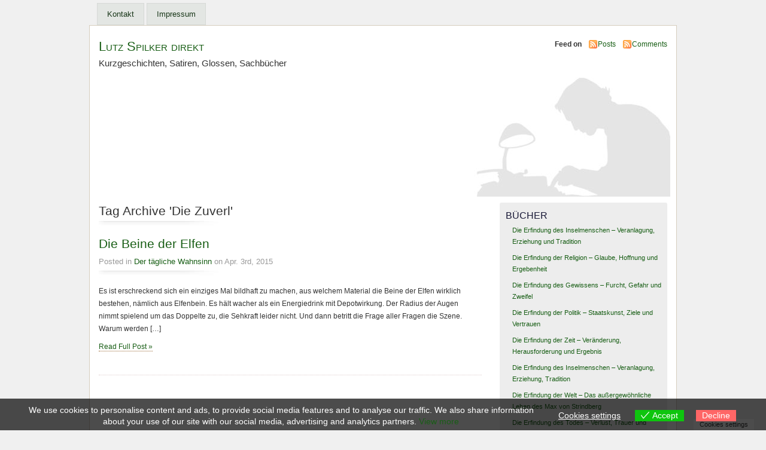

--- FILE ---
content_type: text/html; charset=UTF-8
request_url: https://lsd.webbstar.de/tag/die-zuverl/
body_size: 16190
content:
<!DOCTYPE html PUBLIC "-//W3C//DTD XHTML 1.0 Transitional//EN" "http://www.w3.org/TR/xhtml1/DTD/xhtml1-transitional.dtd"><html xmlns="http://www.w3.org/1999/xhtml"><head><meta http-equiv="Content-Type" content="text/html; charset=UTF-8" /><link rel="profile" href="http://gmpg.org/xfn/11" /><link rel="alternate" type="application/rss+xml" title="Lutz Spilker direkt RSS Feed" href="https://lsd.webbstar.de/feed/" /><link rel="pingback" href="https://lsd.webbstar.de/xmlrpc.php" /><meta name='robots' content='index, follow, max-image-preview:large, max-snippet:-1, max-video-preview:-1' /><link media="screen" href="https://lsd.webbstar.de/wp-content/cache/autoptimize/css/autoptimize_964db5283bcc5a978ad6e3bd03c58cf2.css" rel="stylesheet"><link media="print" href="https://lsd.webbstar.de/wp-content/cache/autoptimize/css/autoptimize_52f9c2e4f1d83cfca8a557c70bfb2dcb.css" rel="stylesheet"><link media="all" href="https://lsd.webbstar.de/wp-content/cache/autoptimize/css/autoptimize_ecf57371d2258efd9edbb9d548d88067.css" rel="stylesheet"><title>Lutz Spilker direkt</title><meta name="description" content="Die Zuverl" /><link rel="canonical" href="https://lsd.webbstar.de/tag/die-zuverl/" /><meta property="og:locale" content="de_DE" /><meta property="og:type" content="article" /><meta property="og:title" content="Lutz Spilker direkt" /><meta property="og:description" content="Die Zuverl" /><meta property="og:url" content="https://lsd.webbstar.de/tag/die-zuverl/" /><meta property="og:site_name" content="Lutz Spilker direkt" /><meta property="og:image" content="https://i0.wp.com/lsd.webbstar.de/wp-content/2019/08/lsd_blogimage.jpg?fit=600%2C400&ssl=1" /><meta property="og:image:width" content="600" /><meta property="og:image:height" content="400" /><meta property="og:image:type" content="image/jpeg" /><meta name="twitter:card" content="summary_large_image" /> <script data-jetpack-boost="ignore" type="application/ld+json" class="yoast-schema-graph">/*<![CDATA[*/{"@context":"https://schema.org","@graph":[{"@type":"CollectionPage","@id":"https://lsd.webbstar.de/tag/die-zuverl/","url":"https://lsd.webbstar.de/tag/die-zuverl/","name":"Lutz Spilker direkt","isPartOf":{"@id":"https://lsd.webbstar.de/#website"},"description":"Die Zuverl","inLanguage":"de"},{"@type":"WebSite","@id":"https://lsd.webbstar.de/#website","url":"https://lsd.webbstar.de/","name":"Lutz Spilker direkt","description":"Kurzgeschichten, Satiren, Glossen, Sachbücher","publisher":{"@id":"https://lsd.webbstar.de/#/schema/person/b4ac7a80b6746d7d4b3537c5b68c6d72"},"potentialAction":[{"@type":"SearchAction","target":{"@type":"EntryPoint","urlTemplate":"https://lsd.webbstar.de/?s={search_term_string}"},"query-input":{"@type":"PropertyValueSpecification","valueRequired":true,"valueName":"search_term_string"}}],"inLanguage":"de"},{"@type":["Person","Organization"],"@id":"https://lsd.webbstar.de/#/schema/person/b4ac7a80b6746d7d4b3537c5b68c6d72","name":"Lutz Spilker","image":{"@type":"ImageObject","inLanguage":"de","@id":"https://lsd.webbstar.de/#/schema/person/image/","url":"https://i0.wp.com/lsd.webbstar.de/wp-content/2019/08/df_logo_public.jpg?fit=300%2C300&ssl=1","contentUrl":"https://i0.wp.com/lsd.webbstar.de/wp-content/2019/08/df_logo_public.jpg?fit=300%2C300&ssl=1","width":300,"height":300,"caption":"Lutz Spilker"},"logo":{"@id":"https://lsd.webbstar.de/#/schema/person/image/"},"description":"ich arbeite daran...","sameAs":["http://lsd.webbstar.de"]}]}/*]]>*/</script> <link rel='preconnect' href='//i0.wp.com' /><link rel="alternate" type="application/rss+xml" title="Lutz Spilker direkt &raquo; Die Zuverl Schlagwort-Feed" href="https://lsd.webbstar.de/tag/die-zuverl/feed/" />     <link rel="https://api.w.org/" href="https://lsd.webbstar.de/wp-json/" /><link rel="alternate" title="JSON" type="application/json" href="https://lsd.webbstar.de/wp-json/wp/v2/tags/14598" /><link rel="EditURI" type="application/rsd+xml" title="RSD" href="https://lsd.webbstar.de/xmlrpc.php?rsd" /><meta name="generator" content="WordPress 6.8.3" /><link rel="icon" href="https://i0.wp.com/lsd.webbstar.de/wp-content/2021/04/cropped-ALEXA-hat-gesagt_cover_front_final.jpg?fit=32%2C32&#038;ssl=1" sizes="32x32" /><link rel="icon" href="https://i0.wp.com/lsd.webbstar.de/wp-content/2021/04/cropped-ALEXA-hat-gesagt_cover_front_final.jpg?fit=192%2C192&#038;ssl=1" sizes="192x192" /><link rel="apple-touch-icon" href="https://i0.wp.com/lsd.webbstar.de/wp-content/2021/04/cropped-ALEXA-hat-gesagt_cover_front_final.jpg?fit=180%2C180&#038;ssl=1" /><meta name="msapplication-TileImage" content="https://i0.wp.com/lsd.webbstar.de/wp-content/2021/04/cropped-ALEXA-hat-gesagt_cover_front_final.jpg?fit=270%2C270&#038;ssl=1" /></head><body id="section-index"  class="archive tag tag-die-zuverl tag-14598 custom-background wp-theme-mistylook"><div id="access" role="navigation"><div class="menu"><ul><li class="page_item page-item-225"><a href="https://lsd.webbstar.de/kontakt/">Kontakt</a></li><li class="page_item page-item-2"><a href="https://lsd.webbstar.de/impressum/">Impressum</a></li></ul></div></div><div id="container"><div id="header"><h1><a href="https://lsd.webbstar.de/" title="Lutz Spilker direkt">Lutz Spilker direkt</a></h1><p id="desc">Kurzgeschichten, Satiren, Glossen, Sachbücher</p></div><div id="feedarea"><dl><dt><strong>Feed on</strong></dt><dd><a href="https://lsd.webbstar.de/feed/">Posts</a></dd><dd><a href="https://lsd.webbstar.de/comments/feed/">Comments</a></dd></dl></div><div id="headerimage"></div><div id="content"><div id="content-main"><h2 class="pagetitle">Tag Archive 'Die Zuverl'</h2><div class="post" id="post-13277"><div class="posttitle"><h2><a href="https://lsd.webbstar.de/2015/04/03/die-beine-der-elfen/" rel="bookmark" title="Permanent Link to Die Beine der Elfen">Die Beine der Elfen</a></h2><p class="post-info"> Posted in <a href="https://lsd.webbstar.de/category/allgemein/" rel="category tag">Der tägliche Wahnsinn</a> on Apr. 3rd, 2015</p></div><div class="entry"><p>Es ist erschreckend sich ein einziges Mal bildhaft zu machen, aus welchem Material die Beine der Elfen wirklich bestehen, nämlich aus Elfenbein. Es hält wacher als ein Energiedrink mit Depotwirkung. Der Radius der Augen nimmt spielend um das Doppelte zu, die Sehkraft leider nicht. Und dann betritt die Frage aller Fragen die Szene. Warum werden [&hellip;]</p><p><a href="https://lsd.webbstar.de/2015/04/03/die-beine-der-elfen/" rel="bookmark" title="Permanent Link to Die Beine der Elfen">Read Full Post &#187;</a></p></div></div><p align="center"></p></div><div id="sidebar"><ul><li class="sidebox"><h3>Bücher</h3><ul id="category-posts-3-internal" class="category-posts-internal"><li class='cat-post-item'><div><a class="cat-post-title" href="https://lsd.webbstar.de/2025/05/06/die-erfindung-des-inselmenschen-veranlagung-erziehung-und-tradition/" rel="bookmark">Die Erfindung des Inselmenschen &#8211; Veranlagung, Erziehung und Tradition</a></div></li><li class='cat-post-item'><div><a class="cat-post-title" href="https://lsd.webbstar.de/2023/08/06/die-erfindung-der-religion-glaube-hoffnung-und-ergebenheit/" rel="bookmark">Die Erfindung der Religion &#8211; Glaube, Hoffnung und Ergebenheit</a></div></li><li class='cat-post-item'><div><a class="cat-post-title" href="https://lsd.webbstar.de/2023/08/06/die-erfindung-des-gewissens-furcht-gefahr-und-zweifel/" rel="bookmark">Die Erfindung des Gewissens &#8211; Furcht, Gefahr und Zweifel</a></div></li><li class='cat-post-item'><div><a class="cat-post-title" href="https://lsd.webbstar.de/2023/07/29/die-erfindung-der-politik-staatskunst-ziele-und-vertrauen/" rel="bookmark">Die Erfindung der Politik &#8211; Staatskunst, Ziele und Vertrauen</a></div></li><li class='cat-post-item'><div><a class="cat-post-title" href="https://lsd.webbstar.de/2023/07/18/die-erfindung-der-zeit-veraenderung-herausforderung-und-ergebnis/" rel="bookmark">Die Erfindung der Zeit &#8211; Veränderung, Herausforderung und Ergebnis</a></div></li><li class='cat-post-item'><div><a class="cat-post-title" href="https://lsd.webbstar.de/2023/06/07/die-erfindung-des-inselmenschen-veranlagung-erziehung-tradition/" rel="bookmark">Die Erfindung des Inselmenschen &#8211; Veranlagung, Erziehung, Tradition</a></div></li><li class='cat-post-item'><div><a class="cat-post-title" href="https://lsd.webbstar.de/2023/04/07/die-erfindung-der-welt-das-aussergewoehnliche-leben-des-max-von-strindberg/" rel="bookmark">Die Erfindung der Welt – Das außergewöhnliche Leben des Max von Strindberg</a></div></li><li class='cat-post-item'><div><a class="cat-post-title" href="https://lsd.webbstar.de/2023/01/15/die-erfindung-des-todes-verlust-trauer-und-schmerz/" rel="bookmark">Die Erfindung des Todes – Verlust, Trauer und Schmerz</a></div></li><li class='cat-post-item'><div><a class="cat-post-title" href="https://lsd.webbstar.de/2022/05/26/zum-teufel-mit-dem-himmel/" rel="bookmark">Zum Teufel mit dem Himmel</a></div></li><li class='cat-post-item'><div><a class="cat-post-title" href="https://lsd.webbstar.de/2022/04/23/die-bibel-das-wort-gottes/" rel="bookmark">Die Bibel – das Wort Gottes …?</a></div></li></ul><div class="categoryPosts-loadmore"><button type="button" data-loading="Loading..." data-id="widget-3" data-start="11" data-context="0" data-number="10" data-post-count="39" data-placeholder="Load More" data-scrollto="">Load More</button></div><a class="cat-post-footer-link" href="http://www.amazon.de/Lutz-Spilker/e/B0076YKC3S/">Autorenprofil bei AMAZON</a></li><li class="sidebox"><h3>Kapitel</h3><ul id="category-posts-4-internal" class="category-posts-internal"></ul></li><li class="sidebox"><h3>Kurzgeschichten</h3><ul id="category-posts-2-internal" class="category-posts-internal"><li class='cat-post-item'><div><a class="cat-post-title" href="https://lsd.webbstar.de/2020/01/21/leben-und-leben-lassen/" rel="bookmark">Leben und leben lassen</a></div></li><li class='cat-post-item'><div><a class="cat-post-title" href="https://lsd.webbstar.de/2019/10/23/eines-tages-oder-gestern/" rel="bookmark">Eines Tages oder gestern</a></div></li><li class='cat-post-item'><div><a class="cat-post-title" href="https://lsd.webbstar.de/2019/10/08/kanal-4/" rel="bookmark">Kanal 4</a></div></li><li class='cat-post-item'><div><a class="cat-post-title" href="https://lsd.webbstar.de/2019/10/01/das-blaue-pflaster/" rel="bookmark">Das blaue Pflaster</a></div></li><li class='cat-post-item'><div><a class="cat-post-title" href="https://lsd.webbstar.de/2019/08/16/meuterei-auf-der-bounty/" rel="bookmark">Meuterei auf der Bounty</a></div></li><li class='cat-post-item'><div><a class="cat-post-title" href="https://lsd.webbstar.de/2019/08/07/der-sprechende-keks/" rel="bookmark">Der sprechende Keks</a></div></li><li class='cat-post-item'><div><a class="cat-post-title" href="https://lsd.webbstar.de/2019/08/02/der-schaufensterbummel/" rel="bookmark">Der Schaufensterbummel</a></div></li><li class='cat-post-item'><div><a class="cat-post-title" href="https://lsd.webbstar.de/2019/07/31/das-fell-des-maulwurfs/" rel="bookmark">Das Fell des Maulwurfs</a></div></li><li class='cat-post-item'><div><a class="cat-post-title" href="https://lsd.webbstar.de/2019/07/22/das-sonderbare-geschenk-des-taufpaten/" rel="bookmark">Das sonderbare Geschenk des Taufpaten</a></div></li><li class='cat-post-item'><div><a class="cat-post-title" href="https://lsd.webbstar.de/2019/07/17/der-gluecksbringer/" rel="bookmark">Der Glücksbringer</a></div></li></ul><div class="categoryPosts-loadmore"><button type="button" data-loading="Loading..." data-id="widget-2" data-start="11" data-context="0" data-number="10" data-post-count="33" data-placeholder="Load More" data-scrollto="">Load More</button></div><a class="cat-post-footer-link" href="https://www.facebook.com/lutz.spilker">Lutz Spilker bei FACEBOOK</a></li><li class="sidebox"><h3>Aktuelle Beiträge</h3><ul><li> <a href="https://lsd.webbstar.de/2025/06/21/mittels-einer-ki-ein-buch-schreiben/">Mittels einer KI ein Buch schreiben</a></li><li> <a href="https://lsd.webbstar.de/2025/06/05/die-erfindung-der-grundarchitektur-des-bewusstseins-ursprung-eingriff-und-erhebung/">Die Erfindung der Grundarchitektur des Bewusstseins &#8211; Ursprung, Eingriff, und Erhebung</a></li><li> <a href="https://lsd.webbstar.de/2025/05/06/die-erfindung-des-inselmenschen-veranlagung-erziehung-und-tradition/">Die Erfindung des Inselmenschen &#8211; Veranlagung, Erziehung und Tradition</a></li><li> <a href="https://lsd.webbstar.de/2023/08/06/die-erfindung-der-religion-glaube-hoffnung-und-ergebenheit/">Die Erfindung der Religion &#8211; Glaube, Hoffnung und Ergebenheit</a></li><li> <a href="https://lsd.webbstar.de/2023/08/06/die-erfindung-des-gewissens-furcht-gefahr-und-zweifel/">Die Erfindung des Gewissens &#8211; Furcht, Gefahr und Zweifel</a></li><li> <a href="https://lsd.webbstar.de/2023/07/29/die-erfindung-der-politik-staatskunst-ziele-und-vertrauen/">Die Erfindung der Politik &#8211; Staatskunst, Ziele und Vertrauen</a></li><li> <a href="https://lsd.webbstar.de/2023/07/19/die-erfindung-der-seele-beginn-leben-und-energie/">Die Erfindung der Seele &#8211; Beginn, Leben und Energie</a></li><li> <a href="https://lsd.webbstar.de/2023/07/18/die-erfindung-der-zeit-veraenderung-herausforderung-und-ergebnis/">Die Erfindung der Zeit &#8211; Veränderung, Herausforderung und Ergebnis</a></li><li> <a href="https://lsd.webbstar.de/2023/06/07/die-erfindung-des-inselmenschen-veranlagung-erziehung-tradition/">Die Erfindung des Inselmenschen &#8211; Veranlagung, Erziehung, Tradition</a></li><li> <a href="https://lsd.webbstar.de/2023/04/07/die-erfindung-der-welt-das-aussergewoehnliche-leben-des-max-von-strindberg/">Die Erfindung der Welt – Das außergewöhnliche Leben des Max von Strindberg</a></li><li> <a href="https://lsd.webbstar.de/2023/01/15/die-erfindung-des-todes-verlust-trauer-und-schmerz/">Die Erfindung des Todes – Verlust, Trauer und Schmerz</a></li><li> <a href="https://lsd.webbstar.de/2023/01/10/die-erfindung-der-freiheit-leben-schuld-und-verzweiflung/">Die Erfindung der Freiheit &#8211; Leben, Schuld und Verzweiflung</a></li><li> <a href="https://lsd.webbstar.de/2022/05/26/zum-teufel-mit-dem-himmel/">Zum Teufel mit dem Himmel</a></li><li> <a href="https://lsd.webbstar.de/2022/05/07/ist-gott-noch-modern/">Ist Gott noch modern?</a></li><li> <a href="https://lsd.webbstar.de/2022/04/23/die-bibel-das-wort-gottes/">Die Bibel – das Wort Gottes …?</a></li></ul></li><li class="sidebox"><h3>Archiv</h3> <label class="screen-reader-text" for="archives-dropdown-3">Archiv</label> <select id="archives-dropdown-3" name="archive-dropdown"><option value="">Monat auswählen</option><option value='https://lsd.webbstar.de/2025/06/'> Juni 2025</option><option value='https://lsd.webbstar.de/2025/05/'> Mai 2025</option><option value='https://lsd.webbstar.de/2023/08/'> August 2023</option><option value='https://lsd.webbstar.de/2023/07/'> Juli 2023</option><option value='https://lsd.webbstar.de/2023/06/'> Juni 2023</option><option value='https://lsd.webbstar.de/2023/04/'> April 2023</option><option value='https://lsd.webbstar.de/2023/01/'> Januar 2023</option><option value='https://lsd.webbstar.de/2022/05/'> Mai 2022</option><option value='https://lsd.webbstar.de/2022/04/'> April 2022</option><option value='https://lsd.webbstar.de/2021/08/'> August 2021</option><option value='https://lsd.webbstar.de/2021/04/'> April 2021</option><option value='https://lsd.webbstar.de/2021/02/'> Februar 2021</option><option value='https://lsd.webbstar.de/2021/01/'> Januar 2021</option><option value='https://lsd.webbstar.de/2020/12/'> Dezember 2020</option><option value='https://lsd.webbstar.de/2020/06/'> Juni 2020</option><option value='https://lsd.webbstar.de/2020/05/'> Mai 2020</option><option value='https://lsd.webbstar.de/2020/03/'> März 2020</option><option value='https://lsd.webbstar.de/2020/01/'> Januar 2020</option><option value='https://lsd.webbstar.de/2019/11/'> November 2019</option><option value='https://lsd.webbstar.de/2019/10/'> Oktober 2019</option><option value='https://lsd.webbstar.de/2019/09/'> September 2019</option><option value='https://lsd.webbstar.de/2019/08/'> August 2019</option><option value='https://lsd.webbstar.de/2019/07/'> Juli 2019</option><option value='https://lsd.webbstar.de/2019/06/'> Juni 2019</option><option value='https://lsd.webbstar.de/2019/05/'> Mai 2019</option><option value='https://lsd.webbstar.de/2019/04/'> April 2019</option><option value='https://lsd.webbstar.de/2019/03/'> März 2019</option><option value='https://lsd.webbstar.de/2019/01/'> Januar 2019</option><option value='https://lsd.webbstar.de/2018/12/'> Dezember 2018</option><option value='https://lsd.webbstar.de/2018/11/'> November 2018</option><option value='https://lsd.webbstar.de/2018/10/'> Oktober 2018</option><option value='https://lsd.webbstar.de/2018/09/'> September 2018</option><option value='https://lsd.webbstar.de/2018/08/'> August 2018</option><option value='https://lsd.webbstar.de/2018/07/'> Juli 2018</option><option value='https://lsd.webbstar.de/2018/06/'> Juni 2018</option><option value='https://lsd.webbstar.de/2018/05/'> Mai 2018</option><option value='https://lsd.webbstar.de/2018/03/'> März 2018</option><option value='https://lsd.webbstar.de/2018/01/'> Januar 2018</option><option value='https://lsd.webbstar.de/2017/12/'> Dezember 2017</option><option value='https://lsd.webbstar.de/2017/10/'> Oktober 2017</option><option value='https://lsd.webbstar.de/2017/08/'> August 2017</option><option value='https://lsd.webbstar.de/2017/05/'> Mai 2017</option><option value='https://lsd.webbstar.de/2016/12/'> Dezember 2016</option><option value='https://lsd.webbstar.de/2016/09/'> September 2016</option><option value='https://lsd.webbstar.de/2016/08/'> August 2016</option><option value='https://lsd.webbstar.de/2016/07/'> Juli 2016</option><option value='https://lsd.webbstar.de/2016/04/'> April 2016</option><option value='https://lsd.webbstar.de/2016/03/'> März 2016</option><option value='https://lsd.webbstar.de/2016/02/'> Februar 2016</option><option value='https://lsd.webbstar.de/2016/01/'> Januar 2016</option><option value='https://lsd.webbstar.de/2015/12/'> Dezember 2015</option><option value='https://lsd.webbstar.de/2015/09/'> September 2015</option><option value='https://lsd.webbstar.de/2015/07/'> Juli 2015</option><option value='https://lsd.webbstar.de/2015/06/'> Juni 2015</option><option value='https://lsd.webbstar.de/2015/05/'> Mai 2015</option><option value='https://lsd.webbstar.de/2015/04/'> April 2015</option><option value='https://lsd.webbstar.de/2015/03/'> März 2015</option><option value='https://lsd.webbstar.de/2015/02/'> Februar 2015</option><option value='https://lsd.webbstar.de/2015/01/'> Januar 2015</option><option value='https://lsd.webbstar.de/2014/10/'> Oktober 2014</option><option value='https://lsd.webbstar.de/2014/09/'> September 2014</option><option value='https://lsd.webbstar.de/2014/08/'> August 2014</option><option value='https://lsd.webbstar.de/2014/07/'> Juli 2014</option><option value='https://lsd.webbstar.de/2014/06/'> Juni 2014</option><option value='https://lsd.webbstar.de/2014/05/'> Mai 2014</option><option value='https://lsd.webbstar.de/2014/04/'> April 2014</option><option value='https://lsd.webbstar.de/2014/03/'> März 2014</option><option value='https://lsd.webbstar.de/2014/02/'> Februar 2014</option><option value='https://lsd.webbstar.de/2014/01/'> Januar 2014</option><option value='https://lsd.webbstar.de/2013/12/'> Dezember 2013</option><option value='https://lsd.webbstar.de/2013/11/'> November 2013</option><option value='https://lsd.webbstar.de/2013/10/'> Oktober 2013</option><option value='https://lsd.webbstar.de/2013/09/'> September 2013</option><option value='https://lsd.webbstar.de/2013/08/'> August 2013</option><option value='https://lsd.webbstar.de/2013/07/'> Juli 2013</option><option value='https://lsd.webbstar.de/2013/06/'> Juni 2013</option><option value='https://lsd.webbstar.de/2013/05/'> Mai 2013</option><option value='https://lsd.webbstar.de/2013/04/'> April 2013</option><option value='https://lsd.webbstar.de/2013/03/'> März 2013</option><option value='https://lsd.webbstar.de/2013/01/'> Januar 2013</option><option value='https://lsd.webbstar.de/2012/12/'> Dezember 2012</option><option value='https://lsd.webbstar.de/2012/11/'> November 2012</option><option value='https://lsd.webbstar.de/2012/10/'> Oktober 2012</option><option value='https://lsd.webbstar.de/2012/09/'> September 2012</option><option value='https://lsd.webbstar.de/2012/08/'> August 2012</option><option value='https://lsd.webbstar.de/2012/07/'> Juli 2012</option><option value='https://lsd.webbstar.de/2012/06/'> Juni 2012</option><option value='https://lsd.webbstar.de/2012/05/'> Mai 2012</option><option value='https://lsd.webbstar.de/2012/04/'> April 2012</option><option value='https://lsd.webbstar.de/2012/03/'> März 2012</option><option value='https://lsd.webbstar.de/2012/02/'> Februar 2012</option><option value='https://lsd.webbstar.de/2012/01/'> Januar 2012</option><option value='https://lsd.webbstar.de/2011/12/'> Dezember 2011</option><option value='https://lsd.webbstar.de/2011/11/'> November 2011</option><option value='https://lsd.webbstar.de/2011/10/'> Oktober 2011</option><option value='https://lsd.webbstar.de/2011/09/'> September 2011</option><option value='https://lsd.webbstar.de/2011/08/'> August 2011</option><option value='https://lsd.webbstar.de/2011/07/'> Juli 2011</option><option value='https://lsd.webbstar.de/2011/06/'> Juni 2011</option><option value='https://lsd.webbstar.de/2011/05/'> Mai 2011</option><option value='https://lsd.webbstar.de/2011/04/'> April 2011</option><option value='https://lsd.webbstar.de/2011/03/'> März 2011</option><option value='https://lsd.webbstar.de/2011/02/'> Februar 2011</option><option value='https://lsd.webbstar.de/2011/01/'> Januar 2011</option><option value='https://lsd.webbstar.de/2010/12/'> Dezember 2010</option><option value='https://lsd.webbstar.de/2010/11/'> November 2010</option><option value='https://lsd.webbstar.de/2010/08/'> August 2010</option><option value='https://lsd.webbstar.de/2010/07/'> Juli 2010</option><option value='https://lsd.webbstar.de/2010/06/'> Juni 2010</option><option value='https://lsd.webbstar.de/2010/05/'> Mai 2010</option><option value='https://lsd.webbstar.de/2010/03/'> März 2010</option><option value='https://lsd.webbstar.de/2010/02/'> Februar 2010</option><option value='https://lsd.webbstar.de/2010/01/'> Januar 2010</option><option value='https://lsd.webbstar.de/2009/12/'> Dezember 2009</option><option value='https://lsd.webbstar.de/2009/11/'> November 2009</option><option value='https://lsd.webbstar.de/2009/10/'> Oktober 2009</option><option value='https://lsd.webbstar.de/2009/08/'> August 2009</option><option value='https://lsd.webbstar.de/2009/07/'> Juli 2009</option><option value='https://lsd.webbstar.de/2009/06/'> Juni 2009</option><option value='https://lsd.webbstar.de/2009/02/'> Februar 2009</option> </select>  </li><li class="sidebox"><h3>Meta</h3><ul><li><a rel="nofollow" href="https://lsd.webbstar.de/wp-login.php">Anmelden</a></li><li><a href="https://lsd.webbstar.de/feed/">Feed der Einträge</a></li><li><a href="https://lsd.webbstar.de/comments/feed/">Kommentar-Feed</a></li><li><a href="https://de.wordpress.org/">WordPress.org</a></li></ul></li><li class="sidebox"><h3>Suche</h3><form role="search" method="get" id="searchform" class="searchform" action="https://lsd.webbstar.de/"><div> <label class="screen-reader-text" for="s">Suche nach:</label> <input type="text" value="" name="s" id="s" /> <input type="submit" id="searchsubmit" value="Suchen" /></div></form></li></ul></div></div></div><div id="footer"><p><strong>Lutz Spilker direkt</strong> &copy; 2025 All Rights Reserved.</p><p class="right"> <span><a href="http://wpthemes.info/misty-look/" title="MistyLook WordPress Theme">Free WordPress Themes</a></span></p> <br class="clear" /></div>  <div class="eu-cookies-bar-cookies-bar-wrap eu-cookies-bar-cookies-bar-position-bottom"><div class="eu-cookies-bar-cookies-bar"><div class="eu-cookies-bar-cookies-bar-message"><div> We use cookies to personalise content and ads, to provide social media features and to analyse our traffic. We also share information about your use of our site with our social media, advertising and analytics partners. <a class="eu-cookies-bar-policy-button" target="_blank"
 href="https://lsd.webbstar.de/impressum/">View more</a></div></div><div class="eu-cookies-bar-cookies-bar-button-container"><div class="eu-cookies-bar-cookies-bar-button-wrap"><div class="eu-cookies-bar-cookies-bar-button eu-cookies-bar-cookies-bar-button-settings"> <span>Cookies settings</span></div><div class="eu-cookies-bar-cookies-bar-button eu-cookies-bar-cookies-bar-button-accept"> <span class="eu-cookies-bar-tick">Accept</span></div><div class="eu-cookies-bar-cookies-bar-button eu-cookies-bar-cookies-bar-button-decline"> <span class="eu-cookies-bar-decline">Decline</span></div></div></div></div></div><div class="eu-cookies-bar-cookies-bar-settings-wrap"><div class="eu-cookies-bar-cookies-bar-settings-wrap-container"><div class="eu-cookies-bar-cookies-bar-settings-overlay"></div><div class="eu-cookies-bar-cookies-bar-settings"><div class="eu-cookies-bar-cookies-bar-settings-header"> <span class="eu-cookies-bar-cookies-bar-settings-header-text">Privacy &amp; Cookie policy</span> <span class="eu-cookies-bar-close eu-cookies-bar-cookies-bar-settings-close"></span></div><div class="eu-cookies-bar-cookies-bar-settings-nav"><div class="eu-cookies-bar-cookies-bar-settings-privacy eu-cookies-bar-cookies-bar-settings-nav-active"> Privacy &amp; Cookies policy</div><div class="eu-cookies-bar-cookies-bar-settings-cookie-list">Cookies list</div></div><div class="eu-cookies-bar-cookies-bar-settings-content"><table class="eu-cookies-bar-cookies-bar-settings-content-child eu-cookies-bar-cookies-bar-settings-content-child-inactive"><tbody><tr><th>Cookie name</th><th>Active</th></tr></tbody></table><div class="eu-cookies-bar-cookies-bar-settings-policy eu-cookies-bar-cookies-bar-settings-content-child"> Angaben gemäß § 5 TMG: <a href="http://lsd.webbstar.de/wp-content/2009/06/Picture-8_min.jpg"><img class="alignleft size-medium wp-image-10261" title="Lutz Spilker" src="http://lsd.webbstar.de/wp-content/2009/06/Picture-8_min-150x103.jpg" alt="Lutz Spilker" width="150" height="103" /></a>Lutz Spilker
Römerstraße 54
56130 Bad Ems<h2>Kontakt:</h2><table><tbody><tr><td>Telefon:</td><td>+49 (0) 2603 - 508 20 79</td></tr><tr><td>E-Mail:</td><td>deutschfluesterer@gmx.de</td></tr></tbody></table><h2>Verantwortlich für den Inhalt nach § 55 Abs. 2 RStV bzw. DSGVO:</h2> Lutz Spilker  Römerstraße 54
56130 Bad Ems<hr /><h1>Datenschutzerklärung</h1><h2>Datenschutz</h2> Die Betreiber dieser Seiten nehmen den Schutz Ihrer persönlichen Daten sehr ernst. Wir behandeln Ihre personenbezogenen Daten vertraulich und entsprechend der gesetzlichen Datenschutzvorschriften sowie dieser Datenschutzerklärung.  Die Nutzung unserer Website ist in der Regel ohne Angabe personenbezogener Daten möglich. Soweit auf unseren Seiten personenbezogene Daten (beispielsweise Name, Anschrift oder E-Mail-Adressen) erhoben werden, erfolgt dies, soweit möglich, stets auf freiwilliger Basis. Diese Daten werden ohne Ihre ausdrückliche Zustimmung nicht an Dritte weitergegeben.  Wir weisen darauf hin, dass die Datenübertragung im Internet (z.B. bei der Kommunikation per E-Mail) Sicherheitslücken aufweisen kann. Ein lückenloser Schutz der Daten vor dem Zugriff durch Dritte ist nicht möglich.  &nbsp;<h2>Cookies</h2> Die Internetseiten verwenden teilweise so genannte Cookies. Cookies richten auf Ihrem Rechner keinen Schaden an und enthalten keine Viren. Cookies dienen dazu, unser Angebot nutzerfreundlicher, effektiver und sicherer zu machen. Cookies sind kleine Textdateien, die auf Ihrem Rechner abgelegt werden und die Ihr Browser speichert.  Die meisten der von uns verwendeten Cookies sind so genannte „Session-Cookies“. Sie werden nach Ende Ihres Besuchs automatisch gelöscht. Andere Cookies bleiben auf Ihrem Endgerät gespeichert, bis Sie diese löschen. Diese Cookies ermöglichen es uns, Ihren Browser beim nächsten Besuch wiederzuerkennen.  Sie können Ihren Browser so einstellen, dass Sie über das Setzen von Cookies informiert werden und Cookies nur im Einzelfall erlauben, die Annahme von Cookies für bestimmte Fälle oder generell ausschließen sowie das automatische Löschen der Cookies beim Schließen des Browser aktivieren. Bei der Deaktivierung von Cookies kann die Funktionalität dieser Website eingeschränkt sein.  &nbsp;<h2>Server-Log-Files</h2> Der Provider der Seiten erhebt und speichert automatisch Informationen in so genannten Server-Log Files, die Ihr Browser automatisch an uns übermittelt. Dies sind:<ul><li>Browsertyp und Browserversion</li><li>verwendetes Betriebssystem</li><li>Referrer URL</li><li>Hostname des zugreifenden Rechners</li><li>Uhrzeit der Serveranfrage</li></ul> Diese Daten sind nicht bestimmten Personen zuordenbar. Eine Zusammenführung dieser Daten mit anderen Datenquellen wird nicht vorgenommen. Wir behalten uns vor, diese Daten nachträglich zu prüfen, wenn uns konkrete Anhaltspunkte für eine rechtswidrige Nutzung bekannt werden.  &nbsp;<h2>Google Analytics</h2> Diese Website nutzt Funktionen des Webanalysedienstes Google Analytics. Anbieter ist die Google Inc., 1600 Amphitheatre Parkway Mountain View, CA 94043, USA.  Google Analytics verwendet so genannte "Cookies". Das sind Textdateien, die auf Ihrem Computer gespeichert werden und die eine Analyse der Benutzung der Website durch Sie ermöglichen. Die durch den Cookie erzeugten Informationen über Ihre Benutzung dieser Website werden in der Regel an einen Server von Google in den USA übertragen und dort gespeichert. <strong>IP Anonymisierung</strong> Wir haben auf dieser Website die Funktion IP-Anonymisierung aktiviert. Dadurch wird Ihre IP-Adresse von Google innerhalb von Mitgliedstaaten der Europäischen Union oder in anderen Vertragsstaaten des Abkommens über den Europäischen Wirtschaftsraum vor der Übermittlung in die USA gekürzt. Nur in Ausnahmefällen wird die volle IP-Adresse an einen Server von Google in den USA übertragen und dort gekürzt. Im Auftrag des Betreibers dieser Website wird Google diese Informationen benutzen, um Ihre Nutzung der Website auszuwerten, um Reports über die Websiteaktivitäten zusammenzustellen und um weitere mit der Websitenutzung und der Internetnutzung verbundene Dienstleistungen gegenüber dem Websitebetreiber zu erbringen. Die im Rahmen von Google Analytics von Ihrem Browser übermittelte IP-Adresse wird nicht mit anderen Daten von Google zusammengeführt. <strong>Browser Plugin</strong> Sie können die Speicherung der Cookies durch eine entsprechende Einstellung Ihrer Browser-Software verhindern; wir weisen Sie jedoch darauf hin, dass Sie in diesem Fall gegebenenfalls nicht sämtliche Funktionen dieser Website vollumfänglich werden nutzen können. Sie können darüber hinaus die Erfassung der durch den Cookie erzeugten und auf Ihre Nutzung der Website bezogenen Daten (inkl. Ihrer IP-Adresse) an Google sowie die Verarbeitung dieser Daten durch Google verhindern, indem Sie das unter dem folgenden Link verfügbare Browser-Plugin herunterladen und installieren: <a href="https://tools.google.com/dlpage/gaoptout?hl=de" target="_blank" rel="noopener noreferrer">https://tools.google.com/dlpage/gaoptout?hl=de</a> <strong>Widerspruch gegen Datenerfassung</strong> Sie können die Erfassung Ihrer Daten durch Google Analytics verhindern, indem Sie auf folgenden Link klicken. Es wird ein Opt-Out-Cookie gesetzt, der die Erfassung Ihrer Daten bei zukünftigen Besuchen dieser Website verhindert: <a>Google Analytics deaktivieren</a> Mehr Informationen zum Umgang mit Nutzerdaten bei Google Analytics finden Sie in der Datenschutzerklärung von Google: <a href="https://support.google.com/analytics/answer/6004245?hl=de" target="_blank" rel="noopener noreferrer">https://support.google.com/analytics/answer/6004245?hl=de</a> <strong>Auftragsdatenverarbeitung</strong> Wir haben mit Google einen Vertrag zur Auftragsdatenverarbeitung abgeschlossen und setzen die strengen Vorgaben der deutschen Datenschutzbehörden bei der Nutzung von Google Analytics vollständig um. <strong>Demografische Merkmale bei Google Analytics</strong> Diese Website nutzt die Funktion “demografische Merkmale” von Google Analytics. Dadurch können Berichte erstellt werden, die Aussagen zu Alter, Geschlecht und Interessen der Seitenbesucher enthalten. Diese Daten stammen aus interessenbezogener Werbung von Google sowie aus Besucherdaten von Drittanbietern. Diese Daten können keiner bestimmten Person zugeordnet werden. Sie können diese Funktion jederzeit über die Anzeigeneinstellungen in Ihrem Google-Konto deaktivieren oder die Erfassung Ihrer Daten durch Google Analytics wie im Punkt “Widerspruch gegen Datenerfassung” dargestellt generell untersagen.  &nbsp;<h2>etracker</h2> Unsere Website nutzt den Analysedienst etracker. Anbieter ist die etracker GmbH, Erste Brunnenstraße 1, 20459 Hamburg Germany. Aus den Daten können unter einem Pseudonym Nutzungsprofile erstellt werden. Dazu können Cookies eingesetzt werden. Bei Cookies handelt es sich um kleine Textdateien, die lokal im Zwischenspeicher Ihres Internet-Browsers gespeichert werden. Die Cookies ermöglichen es, Ihren Browser wieder zu erkennen. Die mit den etracker-Technologien erhobenen Daten werden ohne die gesondert erteilte Zustimmung des Betroffenen nicht genutzt, Besucher unserer Website persönlich zu identifizieren und werden nicht mit personenbezogenen Daten über den Träger des Pseudonyms zusammengeführt.  Der Datenerhebung und -speicherung können Sie jederzeit mit Wirkung für die Zukunft widersprechen. Um einer Datenerhebung und -speicherung Ihrer Besucherdaten für die Zukunft zu widersprechen, können Sie unter nachfolgendem Link ein Opt-Out-Cookie von etracker beziehen, dieser bewirkt, dass zukünftig keine Besucherdaten Ihres Browsers bei etracker erhoben und gespeichert werden: <a href="https://www.etracker.de/privacy?et=V23Jbb" target="_blank" rel="noopener noreferrer">https://www.etracker.de/privacy?et=V23Jbb</a> Dadurch wird ein Opt-Out-Cookie mit dem Namen "cntcookie" von etracker gesetzt. Bitte löschen Sie diesen Cookie nicht, solange Sie Ihren Widerspruch aufrecht erhalten möchten. Weitere Informationen finden Sie in den Datenschutzbestimmungen von etracker: <a href="https://www.etracker.com/de/datenschutz.html" target="_blank" rel="noopener noreferrer">https://www.etracker.com/de/datenschutz.html</a> &nbsp;<h2>Facebook-Plugins (Like-Button)</h2> Auf unseren Seiten sind Plugins des sozialen Netzwerks Facebook, Anbieter Facebook Inc., 1 Hacker Way, Menlo Park, California 94025, USA, integriert. Die Facebook-Plugins erkennen Sie an dem Facebook-Logo oder dem "Like-Button" ("Gefällt mir") auf unserer Seite. Eine Übersicht über die Facebook-Plugins finden Sie hier: <a href="https://developers.facebook.com/docs/plugins/" target="_blank" rel="noopener noreferrer">https://developers.facebook.com/docs/plugins/</a>.  Wenn Sie unsere Seiten besuchen, wird über das Plugin eine direkte Verbindung zwischen Ihrem Browser und dem Facebook-Server hergestellt. Facebook erhält dadurch die Information, dass Sie mit Ihrer IP-Adresse unsere Seite besucht haben. Wenn Sie den Facebook "Like-Button" anklicken während Sie in Ihrem Facebook-Account eingeloggt sind, können Sie die Inhalte unserer Seiten auf Ihrem Facebook-Profil verlinken. Dadurch kann Facebook den Besuch unserer Seiten Ihrem Benutzerkonto zuordnen. Wir weisen darauf hin, dass wir als Anbieter der Seiten keine Kenntnis vom Inhalt der übermittelten Daten sowie deren Nutzung durch Facebook erhalten. Weitere Informationen hierzu finden Sie in der Datenschutzerklärung von Facebook unter <a href="https://de-de.facebook.com/policy.php" target="_blank" rel="noopener noreferrer">https://de-de.facebook.com/policy.php</a>.  Wenn Sie nicht wünschen, dass Facebook den Besuch unserer Seiten Ihrem Facebook-Nutzerkonto zuordnen kann, loggen Sie sich bitte aus Ihrem Facebook-Benutzerkonto aus.  &nbsp;<h2>Twitter</h2> Auf unseren Seiten sind Funktionen des Dienstes Twitter eingebunden. Diese Funktionen werden angeboten durch die Twitter Inc., 1355 Market Street, Suite 900, San Francisco, CA 94103, USA. Durch das Benutzen von Twitter und der Funktion "Re-Tweet" werden die von Ihnen besuchten Websites mit Ihrem Twitter-Account verknüpft und anderen Nutzern bekannt gegeben. Dabei werden auch Daten an Twitter übertragen. Wir weisen darauf hin, dass wir als Anbieter der Seiten keine Kenntnis vom Inhalt der übermittelten Daten sowie deren Nutzung durch Twitter erhalten. Weitere Informationen hierzu finden Sie in der Datenschutzerklärung von Twitter unter <a href="https://twitter.com/privacy" target="_blank" rel="noopener noreferrer">https://twitter.com/privacy</a>.  Ihre Datenschutzeinstellungen bei Twitter können Sie in den Konto-Einstellungen unter: <a href="https://twitter.com/account/settings" target="_blank" rel="noopener noreferrer">https://twitter.com/account/settings</a> ändern.  &nbsp;<h2>Google+</h2> Unsere Seiten nutzen Funktionen von Google+. Anbieter ist die Google Inc., 1600 Amphitheatre Parkway Mountain View, CA 94043, USA.  Erfassung und Weitergabe von Informationen: Mithilfe der Google+-Schaltfläche können Sie Informationen weltweit veröffentlichen. Über die Google+-Schaltfläche erhalten Sie und andere Nutzer personalisierte Inhalte von Google und unseren Partnern. Google speichert sowohl die Information, dass Sie für einen Inhalt +1 gegeben haben, als auch Informationen über die Seite, die Sie beim Klicken auf +1 angesehen haben. Ihre +1 können als Hinweise zusammen mit Ihrem Profilnamen und Ihrem Foto in Google-Diensten, wie etwa in Suchergebnissen oder in Ihrem Google-Profil, oder an anderen Stellen auf Websites und Anzeigen im Internet eingeblendet werden.  Google zeichnet Informationen über Ihre +1-Aktivitäten auf, um die Google-Dienste für Sie und andere zu verbessern. Um die Google+-Schaltfläche verwenden zu können, benötigen Sie ein weltweit sichtbares, öffentliches Google-Profil, das zumindest den für das Profil gewählten Namen enthalten muss. Dieser Name wird in allen Google-Diensten verwendet. In manchen Fällen kann dieser Name auch einen anderen Namen ersetzen, den Sie beim Teilen von Inhalten über Ihr Google-Konto verwendet haben. Die Identität Ihres Google-Profils kann Nutzern angezeigt werden, die Ihre E-Mail-Adresse kennen oder über andere identifizierende Informationen von Ihnen verfügen.  Verwendung der erfassten Informationen: Neben den oben erläuterten Verwendungszwecken werden die von Ihnen bereitgestellten Informationen gemäß den geltenden Google-Datenschutzbestimmungen genutzt. Google veröffentlicht möglicherweise zusammengefasste Statistiken über die +1-Aktivitäten der Nutzer bzw. gibt diese an Nutzer und Partner weiter, wie etwa Publisher, Inserenten oder verbundene Websites.  &nbsp;<h2>Instagram</h2> Auf unseren Seiten sind Funktionen des Dienstes Instagram eingebunden. Diese Funktionen werden angeboten durch die Instagram Inc., 1601 Willow Road, Menlo Park, CA, 94025, USA integriert. Wenn Sie in Ihrem Instagram-Account eingeloggt sind können Sie durch Anklicken des Instagram-Buttons die Inhalte unserer Seiten mit Ihrem Instagram-Profil verlinken. Dadurch kann Instagram den Besuch unserer Seiten Ihrem Benutzerkonto zuordnen. Wir weisen darauf hin, dass wir als Anbieter der Seiten keine Kenntnis vom Inhalt der u?bermittelten Daten sowie deren Nutzung durch Instagram erhalten.  Weitere Informationen hierzu finden Sie in der Datenschutzerklärung von Instagram: <a href="https://instagram.com/about/legal/privacy/" target="_blank" rel="noopener noreferrer">https://instagram.com/about/legal/privacy/</a> &nbsp;<h2>LinkedIn</h2> Unsere Website nutzt Funktionen des Netzwerks LinkedIn. Anbieter ist die LinkedIn Corporation, 2029 Stierlin Court, Mountain View, CA 94043, USA. Bei jedem Abruf einer unserer Seiten, die Funktionen von LinkedIn enthält, wird eine Verbindung zu Servern von LinkedIn aufbaut. LinkedIn wird darüber informiert, dass Sie unsere Internetseiten mit Ihrer IP-Adresse besucht haben. Wenn Sie den "Recommend-Button" von LinkedIn anklicken und in Ihrem Account bei LinkedIn eingeloggt sind, ist es LinkedIn möglich, Ihren Besuch auf unserer Internetseite Ihnen und Ihrem Benutzerkonto zuzuordnen. Wir weisen darauf hin, dass wir als Anbieter der Seiten keine Kenntnis vom Inhalt der übermittelten Daten sowie deren Nutzung durch LinkedIn haben.  Weitere Informationen hierzu finden Sie in der Datenschutzerklärung von LinkedIn unter: <a href="https://www.linkedin.com/legal/privacy-policy" target="_blank" rel="noopener noreferrer">https://www.linkedin.com/legal/privacy-policy</a> &nbsp;<h2>Pinterest</h2> Auf unserer Seite verwenden wir Social Plugins des sozialen Netzwerkes Pinterest, das von der Pinterest Inc., 808 Brannan Street San Francisco, CA 94103-490, USA ("Pinterest") betrieben wird. Wenn Sie eine Seite aufrufen, die ein solches Plugin enthält, stellt Ihr Browser eine direkte Verbindung zu den Servern von Pinterest her. Das Plugin übermittelt dabei Protokolldaten an den Server von Pinterest in die USA. Diese Protokolldaten enthalten möglicherweise Ihre IP-Adresse, die Adresse der besuchten Websites, die ebenfalls Pinterest-Funktionen enthalten, Art und Einstellungen des Browsers, Datum und Zeitpunkt der Anfrage, Ihre Verwendungsweise von Pinterest sowie Cookies.  Weitere Informationen zu Zweck, Umfang und weiterer Verarbeitung und Nutzung der Daten durch Pinterest sowie Ihre diesbezüglichen Rechte und Möglichkeiten zum Schutz Ihrer Privatsphäre finden Sie in den den Datenschutzhinweisen von Pinterest: <a href="https://about.pinterest.com/de/privacy-policy" target="_blank" rel="noopener noreferrer">https://about.pinterest.com/de/privacy-policy</a> &nbsp;<h2>XING</h2> Unsere Website nutzt Funktionen des Netzwerks XING. Anbieter ist die XING AG, Dammtorstraße 29-32, 20354 Hamburg, Deutschland. Bei jedem Abruf einer unserer Seiten, die Funktionen von XING enthält, wird eine Verbindung zu Servern von XING hergestellt. Eine Speicherung von personenbezogenen Daten erfolgt dabei nach unserer Kenntnis nicht. Insbesondere werden keine IP-Adressen gespeichert oder das Nutzungsverhalten ausgewertet.  Weitere Information zum Datenschutz und dem XING Share-Button finden Sie in der Datenschutzerklärung von XING unter: <a href="https://www.xing.com/app/share?op=data_protection" target="_blank" rel="noopener noreferrer">https://www.xing.com/app/share?op=data_protection</a> &nbsp;<h2>Tumblr</h2> Unsere Seiten nutzen Schaltflächen des Dienstes Tumblr. Anbieter ist die Tumblr, Inc., 35 East 21st St, 10th Floor, New York, NY 10010, USA. Diese Schaltflächen ermöglichen es Ihnen, einen Beitrag oder eine Seite bei Tumblr zu teilen oder dem Anbieter bei Tumblr zu folgen. Wenn Sie eine unserer Websites mit Tumblr-Button aufrufen, baut der Browser eine direkte Verbindung mit den Servern von Tumblr auf. Wir haben keinen Einfluss auf den Umfang der Daten, die Tumblr mit Hilfe dieses Plugins erhebt und übermittelt. Nach aktuellem Stand werden die IP-Adresse des Nutzers sowie die URL der jeweiligen Website übermittelt.  Weitere Informationen hierzu finden sich in der Datenschutzerklärung von Tumblr unter: <a href="https://www.tumblr.com/policy/de/privacy" target="_blank" rel="noopener noreferrer">https://www.tumblr.com/policy/de/privacy</a>.  &nbsp;<h2>YouTube</h2> Unsere Website nutzt Plugins der von Google betriebenen Seite YouTube. Betreiber der Seiten ist die YouTube, LLC, 901 Cherry Ave., San Bruno, CA 94066, USA. Wenn Sie eine unserer mit einem YouTube-Plugin ausgestatteten Seiten besuchen, wird eine Verbindung zu den Servern von YouTube hergestellt. Dabei wird dem Youtube-Server mitgeteilt, welche unserer Seiten Sie besucht haben.  Wenn Sie in Ihrem YouTube-Account eingeloggt sind ermöglichen Sie YouTube, Ihr Surfverhalten direkt Ihrem persönlichen Profil zuzuordnen. Dies können Sie verhindern, indem Sie sich aus Ihrem YouTube-Account ausloggen.  Weitere Informationen zum Umgang von Nutzerdaten finden Sie in der Datenschutzerklärung von YouTube unter: <a href="https://www.google.de/intl/de/policies/privacy" target="_blank" rel="noopener noreferrer">https://www.google.de/intl/de/policies/privacy</a> &nbsp;<h2>SSL-Verschlüsselung</h2> Diese Seite nutzt aus Gründen der Sicherheit und zum Schutz der Übertragung vertraulicher Inhalte, wie zum Beispiel der Anfragen, die Sie an uns als Seitenbetreiber senden, eine SSL-Verschlüsselung. Eine verschlüsselte Verbindung erkennen Sie daran, dass die Adresszeile des Browsers von "http://" auf "https://" wechselt und an dem Schloss-Symbol in Ihrer Browserzeile.  Wenn die SSL Verschlüsselung aktiviert ist, können die Daten, die Sie an uns übermitteln, nicht von Dritten mitgelesen werden.  &nbsp;<h2>Recht auf Auskunft, Löschung, Sperrung</h2> Sie haben jederzeit das Recht auf unentgeltliche Auskunft über Ihre gespeicherten personenbezogenen Daten, deren Herkunft und Empfänger und den Zweck der Datenverarbeitung sowie ein Recht auf Berichtigung, Sperrung oder Löschung dieser Daten. Hierzu sowie zu weiteren Fragen zum Thema personenbezogene Daten können Sie sich jederzeit unter der im Impressum angegebenen Adresse an uns wenden.  &nbsp;<h2>Widerspruch Werbe-Mails</h2> Der Nutzung von im Rahmen der Impressumspflicht veröffentlichten Kontaktdaten zur Übersendung von nicht ausdrücklich angeforderter Werbung und Informationsmaterialien wird hiermit widersprochen. Die Betreiber der Seiten behalten sich ausdrücklich rechtliche Schritte im Falle der unverlangten Zusendung von Werbeinformationen, etwa durch Spam-E-Mails, vor.  &nbsp;  Quelle: <a href="https://www.e-recht24.de/muster-datenschutzerklaerung.html">https://www.e-recht24.de/muster-datenschutzerklaerung.html</a></div></div><div class="eu-cookies-bar-popup-setting-button eu-cookies-bar-popup-align-end"><div class="eu-cookies-bar-popup-setting-acc-button-wrap"> <span class="eu-cookies-bar-cookies-bar-settings-save-button">Save settings</span></div></div></div></div></div><div class="eu-cookies-bar-cookies-settings-call-container eu-cookies-bar-cookies-settings-call-position-right"><div class="eu-cookies-bar-cookies-settings-call-button eu-cookies-bar-cookies-bar-button-settings"> <span>Cookies settings</span></div></div>   <script defer src="[data-uri]"></script><script defer type="text/javascript" src="https://lsd.webbstar.de/wp-includes/js/jquery/jquery.min.js?ver=3.7.1" id="jquery-core-js"></script><script defer id="eu-cookies-bar-script-js-extra" src="[data-uri]"></script><script defer type='text/javascript' src='https://lsd.webbstar.de/wp-content/boost-cache/static/80e68d6925.min.js'></script><script defer src="[data-uri]"></script><script type="speculationrules">{"prefetch":[{"source":"document","where":{"and":[{"href_matches":"\/*"},{"not":{"href_matches":["\/wp-*.php","\/wp-admin\/*","\/wp-content\/*","\/wp-content\/plugins\/*","\/wp-content\/themes\/mistylook\/*","\/*\\?(.+)"]}},{"not":{"selector_matches":"a[rel~=\"nofollow\"]"}},{"not":{"selector_matches":".no-prefetch, .no-prefetch a"}}]},"eagerness":"conservative"}]}</script><script defer type='text/javascript' src='https://lsd.webbstar.de/wp-content/boost-cache/static/4132d329b6.min.js'></script><script defer src="[data-uri]"></script></body></html>

--- FILE ---
content_type: text/css
request_url: https://lsd.webbstar.de/wp-content/cache/autoptimize/css/autoptimize_964db5283bcc5a978ad6e3bd03c58cf2.css
body_size: 2299
content:
*{padding:0;margin:0}p{margin:.7em 0;line-height:1.8em}dl{margin:1em 0}dt{font-weight:700}dd{margin:.5em;padding:0}a{text-decoration:none}a:link,a:visited{color:#185e15}a:hover,a:active{border-bottom:#963 1px solid}img.wp-smiley,#wpstats,img.noborder,a img.noborder{background:0 0;border:0;padding:0}.clear{clear:both;height:20px}blockquote{color:#666;margin:1em;padding:0 0 10px 50px;background:url(//lsd.webbstar.de/wp-content/themes/mistylook/img/blockquote.gif) no-repeat left top}fieldset{border:0}h1,h2,h3,h4,h5,h6{font-family:Georgia,Arial,Verdana,Serif;font-weight:400;line-height:1.4em;margin:0 0 .2em;padding:0}h1{font-size:2em}h2{font-size:1.7em}h3{font-size:1.5em}h4{font-size:1.5em}h5{font-size:1.3em}h6{font-size:1.2em}img{background:url(//lsd.webbstar.de/wp-content/themes/mistylook/img/shadow.gif) no-repeat right bottom;padding:4px 10px 10px 4px;border:0;border-top:#eee 1px solid;border-left:#eee 1px solid}a:link img,a:visited img,a:hover img,a:active img{border:none;background:0 0;padding:none;background:url(//lsd.webbstar.de/wp-content/themes/mistylook/img/shadow.gif) no-repeat right bottom;padding:4px 10px 10px 4px;border-top:#eee 1px solid;border-left:#eee 1px solid}pre,code{display:block;margin:1em;padding:1em;font-family:"Courier New",Arial,Verdana,Serif;font-size:1em}abbr,acronym{cursor:help}hr{clear:both;margin-top:5px;color:#eee}table{width:100%;border:#eee 1px solid;padding:5px}th{text-align:left;background:#cdcdcd;padding:5px}tr.even{background:#ededed}td,th{padding:10px}#access{background:#000;margin:0 auto;width:980px;display:block}#access .menu-header,div.menu{font-size:13px;margin-left:12px}#access .menu-header ul,div.menu ul{list-style:none;margin:5px 0 0}#access .menu-header li,div.menu li{float:left;position:relative}#access a{display:block;text-decoration:none;color:#aaa;padding:8px 16px;background:#e3e6e3;border:#d6d9d6 1px solid;color:#183618;margin:0 4px 0 0}#access ul ul{display:none;position:absolute;top:32px;left:0;float:left;box-shadow:0px 3px 3px rgba(0,0,0,.2);-moz-box-shadow:0px 3px 3px rgba(0,0,0,.2);-webkit-box-shadow:0px 3px 3px rgba(0,0,0,.2);width:180px;z-index:99999}#access ul ul li{min-width:180px}#access ul ul ul{left:100%;top:0}#access ul ul a{background:#e3e6e3;border:#d6d9d6 1px solid;color:#183618;height:auto;line-height:1em;padding:10px;width:160px}#access li:hover>a,#access ul ul :hover>a{background:#fff}#access ul li:hover>ul{display:block}#access ul li.current_page_item>a,#access ul li.current-menu-ancestor>a,#access ul li.current-menu-item>a,#access ul li.current-menu-parent>a{background:#fff}* html #access ul li.current_page_item a,* html #access ul li.current-menu-ancestor a,* html #access ul li.current-menu-item a,* html #access ul li.current-menu-parent a,* html #access ul li a:hover{background:#fff}#access #searchform{float:right;background:#ededed;padding:0 14px;border:#d6d9d6 1px solid;border-bottom:0}#access #s{background:#f3f6f3 url(//lsd.webbstar.de/wp-content/themes/mistylook/img/search.png) no-repeat left;padding-left:20px;width:150px}body{background:#f3f6f3;margin:0;font:76%/1.6em verdana,tahoma,arial,sans-serif;color:#333;text-align:center}#container{border:#d6cdbe 1px solid;background:#fff;margin:0 auto;width:980px;position:relative;text-align:left;clear:both}#header{clear:both;float:left;margin:10px 5px;width:550px;font-family:Cambria,Verdana,Arial,Serif}#header h1{font-size:1.8em;margin:10px 0 0 10px;font-variant:small-caps;font-weight:400}#header h1 a{text-decoration:none;border:0}#header h1 a:hover,#header h1 a:active{border-bottom:#963 1px solid}#header #desc{margin:0 0 0 10px;font-size:1.2em;font-weight:400}#feedarea{padding:10px 10px 0 0;float:right;text-align:right}html #feedarea{padding-top:10px}#feedarea dl dt{display:inline;margin-right:5px;height:45px}#feedarea dl dd{display:inline;margin-right:5px;height:45px;background:url(//lsd.webbstar.de/wp-content/themes/mistylook/img/icon_feed.gif) no-repeat left center;padding-left:16px}#headerimage{clear:both;background:#fff url(//lsd.webbstar.de/wp-content/themes/mistylook/img/misty.jpg) no-repeat 0 0 center;margin:10px;color:#fff;height:200px;width:960px}#content ol{list-style-type:decimal;margin:1em;padding-left:2em}#content-main{display:inline;float:left;width:640px;padding:0 15px}#content-main ul{margin:0 1em;padding:0 1em;list-style-image:url(//lsd.webbstar.de/wp-content/themes/mistylook/img/bullet.png)}#content-main ul.asides{margin:0;padding:2em;border-bottom:#ddd 1px dotted}#content .post{clear:both;margin:1em 0;padding:0 0 2em;border-bottom:#dcc 1px dotted}#content .entry{clear:both;margin:1em 0;padding-right:1em}#content .entry a:link,#content .entry a:visited{border-bottom:#963 1px dotted}#content .entry a:hover,#content .entry a:active{border-bottom:#963 1px solid}#content .entry li{margin:0 0 .3em;padding:0;line-height:1.6em}#content .post-info,#content .postmetadata{font-family:Calibri,Verdana,Arial,Serif;clear:both;color:#999;margin:0;padding:0;font-size:1.1em}#content .post-info,#content h2.pagetitle{background:url(//lsd.webbstar.de/wp-content/themes/mistylook/img/underline1.jpg) no-repeat left bottom;padding-bottom:15px}.postnav{display:block;margin:10px 0 60px}.alignleft{float:left;text-align:left}.alignright{float:right;text-align:right}#sidebar{float:right;width:280px;margin:0 15px;font-size:.9em}#sidebar ul{list-style:none;margin:0;padding:0}#sidebar li{margin-bottom:8px}#sidebar ul ul{list-style:none;margin:.5em 0 0 1em}#sidebar ul ul ul{margin:0 0 0 1em}#sidebar li.sidebox{padding:10px;margin:0 0 2em;background:#ededed;-moz-border-radius:3px;-khtml-border-radius:3px;-webkit-border-radius:3px;border-radius:3px}li#sidelinks ul{margin:0;padding:0}#sidebar li.sidebox p img{margin:0;padding:3px;border:#ccc 1px solid;background:0 0}#sidebar h2,#sidebar h3{text-transform:uppercase;color:#181836}#footer{clear:both;margin:0 auto;width:960px;text-align:left}#footer p{float:left;width:50%;line-height:1.2em}#footer p.right{float:right;margin:1em 0;width:50%;text-align:right;font-size:.9em;color:#999}#comments,#respond{clear:both;margin:0;padding:1em 0 0}#commentform{margin:10px 0;padding:10px;background:#f9fcfc;border-top:#ddd 1px solid;border-bottom:#ddd 1px solid}.commentnum{font-size:1.5em;font-weight:700;margin:0 5px 0 0}.nocomments{text-align:center;color:#999;font-size:.9em}#container .commentlist{margin:1em 0;padding:0;border-top:#ddd 1px solid}#container .commentlist li{list-style:none;margin:0;padding:.5em .5em 2em;background:#fff url(//lsd.webbstar.de/wp-content/themes/mistylook/img/shadow_top.gif) repeat-x top;border-bottom:#ddd 1px solid}#container .commentlist li.alt{background:#f9f9f9}#container .commentlist li.authorcomment,#container .commentlist li.bypostauthor{border:#fc9 1px solid}#container .commentlist li .cmtinfo{font-size:1em}#container .commentlist li cite{font-style:normal;font-weight:700}#container .commentlist li .cmtinfo em{float:right;margin:0;padding:0;font-style:normal;font-size:.9em;color:#999}#container .commentlist .avatar{float:right}#container .commentlist .commentmetadata{font-size:.9em}#content .commentsfeed{background:url(//lsd.webbstar.de/wp-content/themes/mistylook/img/icon_feed.gif) no-repeat left center;padding-left:16px}#content .trackback{background:url(//lsd.webbstar.de/wp-content/themes/mistylook/img/link.gif) no-repeat left center;padding-left:20px}input.textbox,textarea,input[type=text]{border:#ccc 1px solid;background:#fff url(//lsd.webbstar.de/wp-content/themes/mistylook/img/shadow_top.gif) repeat-x top;font:1em Verdana,Arial,Serif;padding:4px;margin:5px 0}textarea{width:90%;padding:10px;line-height:2em;height:20em}input.textbox:focus,textarea:focus,input[type=text]:focus{background:#fff url(//lsd.webbstar.de/wp-content/themes/mistylook/img/shadow_top.gif) repeat-x top;border:#999 1px solid}#submit{padding:3px 5px}#header,#content,#sidebar,#footer,.widget{overflow:hidden}img.left,img.alignleft,div.alignleft{float:left;margin:0 1em .5em 0}img.right,img.alignright,div.alignright{float:right;margin:0 0 1em .5em}img.aligncenter,div.aligncenter{text-align:center;margin:0 auto}.wp-caption{border:1px solid #ddd;text-align:center;background-color:#f3f3f3;padding-top:4px;margin:10px;-moz-border-radius:3px;-khtml-border-radius:3px;-webkit-border-radius:3px;border-radius:3px}.wp-caption img{margin:0;padding:0;border:0 none}.wp-caption p.wp-caption-text{font-size:11px;line-height:17px;padding:0 4px 5px;margin:0}

--- FILE ---
content_type: text/css
request_url: https://lsd.webbstar.de/wp-content/cache/autoptimize/css/autoptimize_52f9c2e4f1d83cfca8a557c70bfb2dcb.css
body_size: 218
content:
body{background:0 0 !important;font:86%/1.6em verdana,tahoma,arial,sans-serif}h1,h2,h3,h4,h5,h6{font-family:Cambria,Georgia,Verdana,Arial,Serif}a{text-decoration:none}#navigation,#feedarea,#sidebar,p.postmetadata,#commentform,.commentlist,#comments,#respond{display:none}